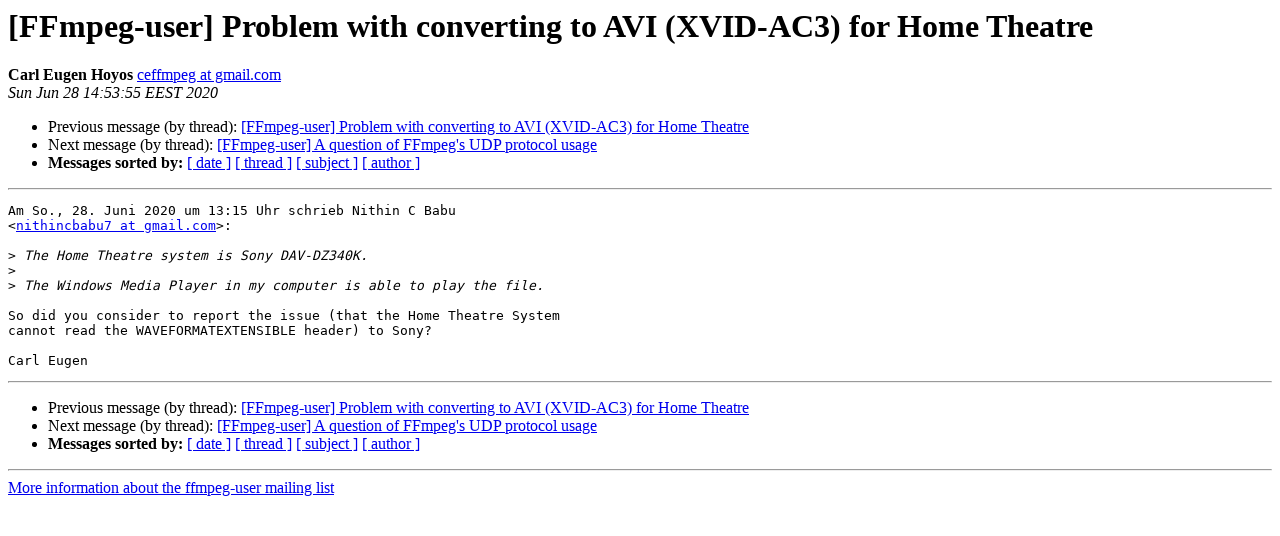

--- FILE ---
content_type: text/html
request_url: https://ffmpeg.org/pipermail/ffmpeg-user/2020-June/049199.html
body_size: 1187
content:
<!DOCTYPE HTML PUBLIC "-//W3C//DTD HTML 4.01 Transitional//EN">
<HTML>
 <HEAD>
   <TITLE> [FFmpeg-user] Problem with converting to AVI (XVID-AC3) for	Home Theatre
   </TITLE>
   <LINK REL="Index" HREF="index.html" >
   <LINK REL="made" HREF="mailto:ffmpeg-user%40ffmpeg.org?Subject=Re%3A%20%5BFFmpeg-user%5D%20Problem%20with%20converting%20to%20AVI%20%28XVID-AC3%29%20for%0A%09Home%20Theatre&In-Reply-To=%3CCAB0OVGoRZHdgewxHwUjE_gs67pxQkkEeC2bH64YkgY5zhYTu%3DA%40mail.gmail.com%3E">
   <META NAME="robots" CONTENT="index,nofollow">
   <style type="text/css">
       pre {
           white-space: pre-wrap;       /* css-2.1, curent FF, Opera, Safari */
           }
   </style>
   <META http-equiv="Content-Type" content="text/html; charset=utf-8">
   <LINK REL="Previous"  HREF="049198.html">
   <LINK REL="Next"  HREF="049196.html">
 </HEAD>
 <BODY BGCOLOR="#ffffff">
   <H1>[FFmpeg-user] Problem with converting to AVI (XVID-AC3) for	Home Theatre</H1>
    <B>Carl Eugen Hoyos</B> 
    <A HREF="mailto:ffmpeg-user%40ffmpeg.org?Subject=Re%3A%20%5BFFmpeg-user%5D%20Problem%20with%20converting%20to%20AVI%20%28XVID-AC3%29%20for%0A%09Home%20Theatre&In-Reply-To=%3CCAB0OVGoRZHdgewxHwUjE_gs67pxQkkEeC2bH64YkgY5zhYTu%3DA%40mail.gmail.com%3E"
       TITLE="[FFmpeg-user] Problem with converting to AVI (XVID-AC3) for	Home Theatre">ceffmpeg at gmail.com
       </A><BR>
    <I>Sun Jun 28 14:53:55 EEST 2020</I>
    <P><UL>
        <LI>Previous message (by thread): <A HREF="049198.html">[FFmpeg-user] Problem with converting to AVI (XVID-AC3) for	Home Theatre
</A></li>
        <LI>Next message (by thread): <A HREF="049196.html">[FFmpeg-user] A question of FFmpeg's UDP protocol usage
</A></li>
         <LI> <B>Messages sorted by:</B> 
              <a href="date.html#49199">[ date ]</a>
              <a href="thread.html#49199">[ thread ]</a>
              <a href="subject.html#49199">[ subject ]</a>
              <a href="author.html#49199">[ author ]</a>
         </LI>
       </UL>
    <HR>  
<!--beginarticle-->
<PRE>Am So., 28. Juni 2020 um 13:15 Uhr schrieb Nithin C Babu
&lt;<A HREF="https://ffmpeg.org/mailman/listinfo/ffmpeg-user">nithincbabu7 at gmail.com</A>&gt;:

&gt;<i> The Home Theatre system is Sony DAV-DZ340K.
</I>&gt;<i>
</I>&gt;<i> The Windows Media Player in my computer is able to play the file.
</I>
So did you consider to report the issue (that the Home Theatre System
cannot read the WAVEFORMATEXTENSIBLE header) to Sony?

Carl Eugen
</PRE>










<!--endarticle-->
    <HR>
    <P><UL>
        <!--threads-->
	<LI>Previous message (by thread): <A HREF="049198.html">[FFmpeg-user] Problem with converting to AVI (XVID-AC3) for	Home Theatre
</A></li>
	<LI>Next message (by thread): <A HREF="049196.html">[FFmpeg-user] A question of FFmpeg's UDP protocol usage
</A></li>
         <LI> <B>Messages sorted by:</B> 
              <a href="date.html#49199">[ date ]</a>
              <a href="thread.html#49199">[ thread ]</a>
              <a href="subject.html#49199">[ subject ]</a>
              <a href="author.html#49199">[ author ]</a>
         </LI>
       </UL>

<hr>
<a href="https://ffmpeg.org/mailman/listinfo/ffmpeg-user">More information about the ffmpeg-user
mailing list</a><br>
</body></html>
